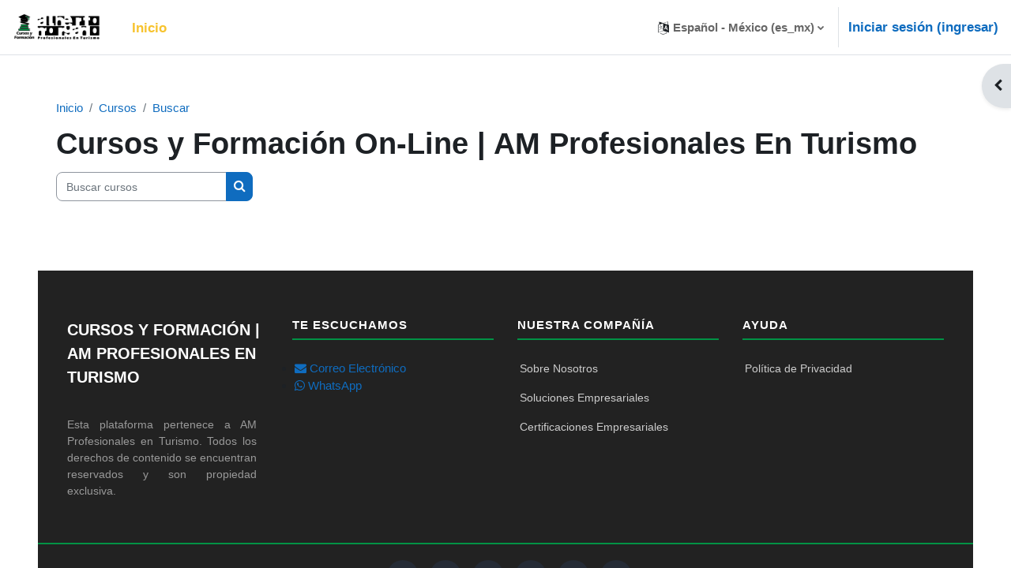

--- FILE ---
content_type: text/html; charset=utf-8
request_url: https://cursos-y-formacion.albertomorgado.net/course/search.php
body_size: 9587
content:
<!DOCTYPE html>

<html  dir="ltr" lang="es-mx" xml:lang="es-mx">
<head>
    <title>Cursos y Formación On-Line | AM Profesionales En Turismo : Buscar</title>
    <link rel="shortcut icon" href="https://cursos-y-formacion.albertomorgado.net/pluginfile.php/1/core_admin/favicon/64x64/1764472879/Cursos-y-Formaci%C3%B3n-AM-Profesionales-en-Turismo%20-%20copia.png" />
    <meta http-equiv="Content-Type" content="text/html; charset=utf-8" />
<meta name="keywords" content="moodle, Cursos y Formación On-Line | AM Profesionales En Turismo : Buscar" />
<link rel="stylesheet" type="text/css" href="https://cursos-y-formacion.albertomorgado.net/theme/yui_combo.php?rollup/3.17.2/yui-moodlesimple-min.css" /><script id="firstthemesheet" type="text/css">/** Required in order to fix style inclusion problems in IE with YUI **/</script><link rel="stylesheet" type="text/css" href="https://cursos-y-formacion.albertomorgado.net/theme/styles.php/almondb/1764472879_1/all" />
<link rel="stylesheet" type="text/css" href="https://cursos-y-formacion.albertomorgado.net/theme/almondb/style/frontpage.css" />
<link rel="stylesheet" type="text/css" href="https://cursos-y-formacion.albertomorgado.net/theme/almondb/style/splide.min.css" />
<script>
//<![CDATA[
var M = {}; M.yui = {};
M.pageloadstarttime = new Date();
M.cfg = {"wwwroot":"https:\/\/cursos-y-formacion.albertomorgado.net","homeurl":{},"sesskey":"Gmp5SszazM","sessiontimeout":"28800","sessiontimeoutwarning":"1200","themerev":"1764472879","slasharguments":1,"theme":"almondb","iconsystemmodule":"core\/icon_system_fontawesome","jsrev":"1764472879","admin":"admin","svgicons":true,"usertimezone":"Am\u00e9rica\/Cd de M\u00e9xico","courseId":1,"courseContextId":2,"contextid":1,"contextInstanceId":0,"langrev":1764584164,"templaterev":"1764472879"};var yui1ConfigFn = function(me) {if(/-skin|reset|fonts|grids|base/.test(me.name)){me.type='css';me.path=me.path.replace(/\.js/,'.css');me.path=me.path.replace(/\/yui2-skin/,'/assets/skins/sam/yui2-skin')}};
var yui2ConfigFn = function(me) {var parts=me.name.replace(/^moodle-/,'').split('-'),component=parts.shift(),module=parts[0],min='-min';if(/-(skin|core)$/.test(me.name)){parts.pop();me.type='css';min=''}
if(module){var filename=parts.join('-');me.path=component+'/'+module+'/'+filename+min+'.'+me.type}else{me.path=component+'/'+component+'.'+me.type}};
YUI_config = {"debug":false,"base":"https:\/\/cursos-y-formacion.albertomorgado.net\/lib\/yuilib\/3.17.2\/","comboBase":"https:\/\/cursos-y-formacion.albertomorgado.net\/theme\/yui_combo.php?","combine":true,"filter":null,"insertBefore":"firstthemesheet","groups":{"yui2":{"base":"https:\/\/cursos-y-formacion.albertomorgado.net\/lib\/yuilib\/2in3\/2.9.0\/build\/","comboBase":"https:\/\/cursos-y-formacion.albertomorgado.net\/theme\/yui_combo.php?","combine":true,"ext":false,"root":"2in3\/2.9.0\/build\/","patterns":{"yui2-":{"group":"yui2","configFn":yui1ConfigFn}}},"moodle":{"name":"moodle","base":"https:\/\/cursos-y-formacion.albertomorgado.net\/theme\/yui_combo.php?m\/1764472879\/","combine":true,"comboBase":"https:\/\/cursos-y-formacion.albertomorgado.net\/theme\/yui_combo.php?","ext":false,"root":"m\/1764472879\/","patterns":{"moodle-":{"group":"moodle","configFn":yui2ConfigFn}},"filter":null,"modules":{"moodle-core-chooserdialogue":{"requires":["base","panel","moodle-core-notification"]},"moodle-core-popuphelp":{"requires":["moodle-core-tooltip"]},"moodle-core-handlebars":{"condition":{"trigger":"handlebars","when":"after"}},"moodle-core-maintenancemodetimer":{"requires":["base","node"]},"moodle-core-blocks":{"requires":["base","node","io","dom","dd","dd-scroll","moodle-core-dragdrop","moodle-core-notification"]},"moodle-core-languninstallconfirm":{"requires":["base","node","moodle-core-notification-confirm","moodle-core-notification-alert"]},"moodle-core-tooltip":{"requires":["base","node","io-base","moodle-core-notification-dialogue","json-parse","widget-position","widget-position-align","event-outside","cache-base"]},"moodle-core-dragdrop":{"requires":["base","node","io","dom","dd","event-key","event-focus","moodle-core-notification"]},"moodle-core-lockscroll":{"requires":["plugin","base-build"]},"moodle-core-notification":{"requires":["moodle-core-notification-dialogue","moodle-core-notification-alert","moodle-core-notification-confirm","moodle-core-notification-exception","moodle-core-notification-ajaxexception"]},"moodle-core-notification-dialogue":{"requires":["base","node","panel","escape","event-key","dd-plugin","moodle-core-widget-focusafterclose","moodle-core-lockscroll"]},"moodle-core-notification-alert":{"requires":["moodle-core-notification-dialogue"]},"moodle-core-notification-confirm":{"requires":["moodle-core-notification-dialogue"]},"moodle-core-notification-exception":{"requires":["moodle-core-notification-dialogue"]},"moodle-core-notification-ajaxexception":{"requires":["moodle-core-notification-dialogue"]},"moodle-core-event":{"requires":["event-custom"]},"moodle-core-actionmenu":{"requires":["base","event","node-event-simulate"]},"moodle-core-formchangechecker":{"requires":["base","event-focus","moodle-core-event"]},"moodle-core_availability-form":{"requires":["base","node","event","event-delegate","panel","moodle-core-notification-dialogue","json"]},"moodle-backup-backupselectall":{"requires":["node","event","node-event-simulate","anim"]},"moodle-backup-confirmcancel":{"requires":["node","node-event-simulate","moodle-core-notification-confirm"]},"moodle-course-management":{"requires":["base","node","io-base","moodle-core-notification-exception","json-parse","dd-constrain","dd-proxy","dd-drop","dd-delegate","node-event-delegate"]},"moodle-course-util":{"requires":["node"],"use":["moodle-course-util-base"],"submodules":{"moodle-course-util-base":{},"moodle-course-util-section":{"requires":["node","moodle-course-util-base"]},"moodle-course-util-cm":{"requires":["node","moodle-course-util-base"]}}},"moodle-course-dragdrop":{"requires":["base","node","io","dom","dd","dd-scroll","moodle-core-dragdrop","moodle-core-notification","moodle-course-coursebase","moodle-course-util"]},"moodle-course-categoryexpander":{"requires":["node","event-key"]},"moodle-form-dateselector":{"requires":["base","node","overlay","calendar"]},"moodle-form-shortforms":{"requires":["node","base","selector-css3","moodle-core-event"]},"moodle-form-passwordunmask":{"requires":[]},"moodle-question-chooser":{"requires":["moodle-core-chooserdialogue"]},"moodle-question-searchform":{"requires":["base","node"]},"moodle-question-preview":{"requires":["base","dom","event-delegate","event-key","core_question_engine"]},"moodle-availability_completion-form":{"requires":["base","node","event","moodle-core_availability-form"]},"moodle-availability_date-form":{"requires":["base","node","event","io","moodle-core_availability-form"]},"moodle-availability_grade-form":{"requires":["base","node","event","moodle-core_availability-form"]},"moodle-availability_group-form":{"requires":["base","node","event","moodle-core_availability-form"]},"moodle-availability_grouping-form":{"requires":["base","node","event","moodle-core_availability-form"]},"moodle-availability_paypal-form":{"requires":["base","node","event","moodle-core_availability-form"]},"moodle-availability_profile-form":{"requires":["base","node","event","moodle-core_availability-form"]},"moodle-mod_assign-history":{"requires":["node","transition"]},"moodle-mod_customcert-rearrange":{"requires":["dd-delegate","dd-drag"]},"moodle-mod_quiz-toolboxes":{"requires":["base","node","event","event-key","io","moodle-mod_quiz-quizbase","moodle-mod_quiz-util-slot","moodle-core-notification-ajaxexception"]},"moodle-mod_quiz-autosave":{"requires":["base","node","event","event-valuechange","node-event-delegate","io-form"]},"moodle-mod_quiz-modform":{"requires":["base","node","event"]},"moodle-mod_quiz-util":{"requires":["node","moodle-core-actionmenu"],"use":["moodle-mod_quiz-util-base"],"submodules":{"moodle-mod_quiz-util-base":{},"moodle-mod_quiz-util-slot":{"requires":["node","moodle-mod_quiz-util-base"]},"moodle-mod_quiz-util-page":{"requires":["node","moodle-mod_quiz-util-base"]}}},"moodle-mod_quiz-quizbase":{"requires":["base","node"]},"moodle-mod_quiz-dragdrop":{"requires":["base","node","io","dom","dd","dd-scroll","moodle-core-dragdrop","moodle-core-notification","moodle-mod_quiz-quizbase","moodle-mod_quiz-util-base","moodle-mod_quiz-util-page","moodle-mod_quiz-util-slot","moodle-course-util"]},"moodle-mod_quiz-questionchooser":{"requires":["moodle-core-chooserdialogue","moodle-mod_quiz-util","querystring-parse"]},"moodle-message_airnotifier-toolboxes":{"requires":["base","node","io"]},"moodle-filter_glossary-autolinker":{"requires":["base","node","io-base","json-parse","event-delegate","overlay","moodle-core-event","moodle-core-notification-alert","moodle-core-notification-exception","moodle-core-notification-ajaxexception"]},"moodle-filter_mathjaxloader-loader":{"requires":["moodle-core-event"]},"moodle-editor_atto-rangy":{"requires":[]},"moodle-editor_atto-editor":{"requires":["node","transition","io","overlay","escape","event","event-simulate","event-custom","node-event-html5","node-event-simulate","yui-throttle","moodle-core-notification-dialogue","moodle-core-notification-confirm","moodle-editor_atto-rangy","handlebars","timers","querystring-stringify"]},"moodle-editor_atto-plugin":{"requires":["node","base","escape","event","event-outside","handlebars","event-custom","timers","moodle-editor_atto-menu"]},"moodle-editor_atto-menu":{"requires":["moodle-core-notification-dialogue","node","event","event-custom"]},"moodle-report_eventlist-eventfilter":{"requires":["base","event","node","node-event-delegate","datatable","autocomplete","autocomplete-filters"]},"moodle-report_loglive-fetchlogs":{"requires":["base","event","node","io","node-event-delegate"]},"moodle-gradereport_history-userselector":{"requires":["escape","event-delegate","event-key","handlebars","io-base","json-parse","moodle-core-notification-dialogue"]},"moodle-qbank_editquestion-chooser":{"requires":["moodle-core-chooserdialogue"]},"moodle-tool_capability-search":{"requires":["base","node"]},"moodle-tool_lp-dragdrop-reorder":{"requires":["moodle-core-dragdrop"]},"moodle-tool_monitor-dropdown":{"requires":["base","event","node"]},"moodle-assignfeedback_editpdf-editor":{"requires":["base","event","node","io","graphics","json","event-move","event-resize","transition","querystring-stringify-simple","moodle-core-notification-dialog","moodle-core-notification-alert","moodle-core-notification-warning","moodle-core-notification-exception","moodle-core-notification-ajaxexception"]},"moodle-atto_accessibilitychecker-button":{"requires":["color-base","moodle-editor_atto-plugin"]},"moodle-atto_accessibilityhelper-button":{"requires":["moodle-editor_atto-plugin"]},"moodle-atto_align-button":{"requires":["moodle-editor_atto-plugin"]},"moodle-atto_bold-button":{"requires":["moodle-editor_atto-plugin"]},"moodle-atto_charmap-button":{"requires":["moodle-editor_atto-plugin"]},"moodle-atto_clear-button":{"requires":["moodle-editor_atto-plugin"]},"moodle-atto_collapse-button":{"requires":["moodle-editor_atto-plugin"]},"moodle-atto_emojipicker-button":{"requires":["moodle-editor_atto-plugin"]},"moodle-atto_emoticon-button":{"requires":["moodle-editor_atto-plugin"]},"moodle-atto_equation-button":{"requires":["moodle-editor_atto-plugin","moodle-core-event","io","event-valuechange","tabview","array-extras"]},"moodle-atto_h5p-button":{"requires":["moodle-editor_atto-plugin"]},"moodle-atto_html-codemirror":{"requires":["moodle-atto_html-codemirror-skin"]},"moodle-atto_html-button":{"requires":["promise","moodle-editor_atto-plugin","moodle-atto_html-beautify","moodle-atto_html-codemirror","event-valuechange"]},"moodle-atto_html-beautify":{},"moodle-atto_image-button":{"requires":["moodle-editor_atto-plugin"]},"moodle-atto_indent-button":{"requires":["moodle-editor_atto-plugin"]},"moodle-atto_italic-button":{"requires":["moodle-editor_atto-plugin"]},"moodle-atto_link-button":{"requires":["moodle-editor_atto-plugin"]},"moodle-atto_managefiles-usedfiles":{"requires":["node","escape"]},"moodle-atto_managefiles-button":{"requires":["moodle-editor_atto-plugin"]},"moodle-atto_media-button":{"requires":["moodle-editor_atto-plugin","moodle-form-shortforms"]},"moodle-atto_noautolink-button":{"requires":["moodle-editor_atto-plugin"]},"moodle-atto_orderedlist-button":{"requires":["moodle-editor_atto-plugin"]},"moodle-atto_recordrtc-button":{"requires":["moodle-editor_atto-plugin","moodle-atto_recordrtc-recording"]},"moodle-atto_recordrtc-recording":{"requires":["moodle-atto_recordrtc-button"]},"moodle-atto_rtl-button":{"requires":["moodle-editor_atto-plugin"]},"moodle-atto_strike-button":{"requires":["moodle-editor_atto-plugin"]},"moodle-atto_subscript-button":{"requires":["moodle-editor_atto-plugin"]},"moodle-atto_superscript-button":{"requires":["moodle-editor_atto-plugin"]},"moodle-atto_table-button":{"requires":["moodle-editor_atto-plugin","moodle-editor_atto-menu","event","event-valuechange"]},"moodle-atto_title-button":{"requires":["moodle-editor_atto-plugin"]},"moodle-atto_underline-button":{"requires":["moodle-editor_atto-plugin"]},"moodle-atto_undo-button":{"requires":["moodle-editor_atto-plugin"]},"moodle-atto_unorderedlist-button":{"requires":["moodle-editor_atto-plugin"]}}},"gallery":{"name":"gallery","base":"https:\/\/cursos-y-formacion.albertomorgado.net\/lib\/yuilib\/gallery\/","combine":true,"comboBase":"https:\/\/cursos-y-formacion.albertomorgado.net\/theme\/yui_combo.php?","ext":false,"root":"gallery\/1764472879\/","patterns":{"gallery-":{"group":"gallery"}}}},"modules":{"core_filepicker":{"name":"core_filepicker","fullpath":"https:\/\/cursos-y-formacion.albertomorgado.net\/lib\/javascript.php\/1764472879\/repository\/filepicker.js","requires":["base","node","node-event-simulate","json","async-queue","io-base","io-upload-iframe","io-form","yui2-treeview","panel","cookie","datatable","datatable-sort","resize-plugin","dd-plugin","escape","moodle-core_filepicker","moodle-core-notification-dialogue"]},"core_comment":{"name":"core_comment","fullpath":"https:\/\/cursos-y-formacion.albertomorgado.net\/lib\/javascript.php\/1764472879\/comment\/comment.js","requires":["base","io-base","node","json","yui2-animation","overlay","escape"]},"mathjax":{"name":"mathjax","fullpath":"https:\/\/cdn.jsdelivr.net\/npm\/mathjax@2.7.9\/MathJax.js?delayStartupUntil=configured"}}};
M.yui.loader = {modules: {}};

//]]>
</script>

    <meta name="viewport" content="width=device-width, initial-scale=1.0">
</head>
<body  id="page-course-search" class="format-site  path-course chrome dir-ltr lang-es_mx yui-skin-sam yui3-skin-sam cursos-y-formacion-albertomorgado-net pagelayout-standard course-1 context-1 notloggedin uses-drawers">
<div class="toast-wrapper mx-auto py-0 fixed-top" role="status" aria-live="polite"></div>
<div id="page-wrapper" class="d-print-block">

    <div>
    <a class="sr-only sr-only-focusable" href="#maincontent">Saltar al contenido principal</a>
</div><script src="https://cursos-y-formacion.albertomorgado.net/lib/javascript.php/1764472879/lib/polyfills/polyfill.js"></script>
<script src="https://cursos-y-formacion.albertomorgado.net/theme/yui_combo.php?rollup/3.17.2/yui-moodlesimple-min.js"></script><script src="https://cursos-y-formacion.albertomorgado.net/lib/javascript.php/1764472879/lib/javascript-static.js"></script>
<script>
//<![CDATA[
document.body.className += ' jsenabled';
//]]>
</script>



    <nav class="navbar fixed-top navbar-light bg-white navbar-expand" aria-label="Navegación del sitio">
    
        <button class="navbar-toggler aabtn d-block d-md-none px-1 my-1 border-0" data-toggler="drawers" data-action="toggle" data-target="theme_boost-drawers-primary">
            <span class="navbar-toggler-icon"></span>
            <span class="sr-only">Pánel lateral</span>
        </button>
        <a href="https://cursos-y-formacion.albertomorgado.net/" class="navbar-brand d-none d-xl-flex align-items-center m-0 mr-4 p-0 aabtn">
                <img src="https://cursos-y-formacion.albertomorgado.net/pluginfile.php/1/core_admin/logo/0x200/1764472879/Cursos-y-Formaci%C3%B3n-AM-Profesionales-en-Turismo.png" class="logo mr-1" alt="Cursos y Formación On-Line">
        </a>
            <div class="primary-navigation">
                <nav class="moremenu navigation">
                    <ul id="moremenu-692fac6be4330-navbar-nav" role="menubar" class="nav more-nav navbar-nav">
                                <li data-key="home" class="nav-item" role="none" data-forceintomoremenu="false">
                                            <a role="menuitem" class="nav-link active "
                                                href="https://cursos-y-formacion.albertomorgado.net/"
                                                aria-current="true"
                                                
                                            >
                                                Inicio
                                            </a>
                                </li>
                        <li role="none" class="nav-item dropdown dropdownmoremenu d-none" data-region="morebutton">
                            <a class="dropdown-toggle nav-link " href="#" id="moremenu-dropdown-692fac6be4330" role="menuitem" data-toggle="dropdown" aria-haspopup="true" aria-expanded="false" tabindex="-1">
                                Más
                            </a>
                            <ul class="dropdown-menu dropdown-menu-left" data-region="moredropdown" aria-labelledby="moremenu-dropdown-692fac6be4330" role="menu">
                            </ul>
                        </li>
                    </ul>
                </nav>
            </div>
    
        <ul class="navbar-nav d-none d-md-flex my-1 px-1">
            <!-- page_heading_menu -->
            
        </ul>
    
        <div id="usernavigation" class="navbar-nav ml-auto">
                <div class="langmenu">
                    <div class="dropdown show">
                        <a href="#" role="button" id="lang-menu-toggle" data-toggle="dropdown" aria-label="Idioma" aria-haspopup="true" aria-controls="lang-action-menu" class="btn dropdown-toggle">
                            <i class="icon fa fa-language fa-fw mr-1" aria-hidden="true"></i>
                            <span class="langbutton">
                                Español - México ‎(es_mx)‎
                            </span>
                            <b class="caret"></b>
                        </a>
                        <div role="menu" aria-labelledby="lang-menu-toggle" id="lang-action-menu" class="dropdown-menu dropdown-menu-right">
                                    <a href="https://cursos-y-formacion.albertomorgado.net/course/search.php?lang=en" class="dropdown-item pl-5" role="menuitem" 
                                            lang="en" >
                                        English ‎(en)‎
                                    </a>
                                    <a href="#" class="dropdown-item pl-5" role="menuitem" aria-current="true"
                                            >
                                        Español - México ‎(es_mx)‎
                                    </a>
                        </div>
                    </div>
                </div>
                <div class="divider border-left h-75 align-self-center mx-1"></div>
            
            <div class="d-flex align-items-stretch usermenu-container" data-region="usermenu">
                    <div class="usermenu" 
                        data-toggle="tooltip" data-placement="bottom" 
                        >
                            <span class="login pl-2">
                                    <a href="https://cursos-y-formacion.albertomorgado.net/login/index.php">Iniciar sesión (ingresar)</a>
                            </span>
                    </div>
            </div>
            
        </div>
    </nav>
    

<div  class="drawer drawer-left drawer-primary d-print-none not-initialized" data-region="fixed-drawer" id="theme_boost-drawers-primary" data-preference="" data-state="show-drawer-primary" data-forceopen="0" data-close-on-resize="1">
    <div class="drawerheader">
        <button
            class="btn drawertoggle icon-no-margin hidden"
            data-toggler="drawers"
            data-action="closedrawer"
            data-target="theme_boost-drawers-primary"
            data-toggle="tooltip"
            data-placement="right"
            title="Cerrar cajón"
        >
            <i class="icon fa fa-times fa-fw " aria-hidden="true"  ></i>
        </button>
    </div>
    <div class="drawercontent drag-container" data-usertour="scroller">
                <div class="list-group">
                <a href="https://cursos-y-formacion.albertomorgado.net/" class="list-group-item list-group-item-action active " aria-current="true">
                    Inicio
                </a>
        </div>

    </div>
</div>
        <div  class="drawer drawer-right d-print-none not-initialized" data-region="fixed-drawer" id="theme_boost-drawers-blocks" data-preference="drawer-open-block" data-state="show-drawer-right" data-forceopen="" data-close-on-resize="1">
    <div class="drawerheader">
        <button
            class="btn drawertoggle icon-no-margin hidden"
            data-toggler="drawers"
            data-action="closedrawer"
            data-target="theme_boost-drawers-blocks"
            data-toggle="tooltip"
            data-placement="left"
            title="Cerrar cajón del bloque"
        >
            <i class="icon fa fa-times fa-fw " aria-hidden="true"  ></i>
        </button>
    </div>
    <div class="drawercontent drag-container" data-usertour="scroller">
                        <section class="d-print-none" aria-label="Bloques">
                    
                    <aside id="block-region-side-pre" class="block-region" data-blockregion="side-pre" data-droptarget="1"><a href="#sb-2" class="sr-only sr-only-focusable">Omitir Navegación</a>

<section id="inst24"
     class=" block_navigation block  card mb-3"
     role="navigation"
     data-block="navigation"
     data-instance-id="24"
          aria-labelledby="instance-24-header"
     >

    <div class="card-body p-3">

            <h5 id="instance-24-header" class="card-title d-inline">Navegación</h5>


        <div class="card-text content mt-3">
            <ul class="block_tree list" role="tree" data-ajax-loader="block_navigation/nav_loader"><li class="type_unknown depth_1 contains_branch" role="treeitem" aria-expanded="true" aria-owns="random692fac6be282f2_group" data-collapsible="false" aria-labelledby="random692fac6be282f1_label_1_1"><p class="tree_item branch canexpand navigation_node"><a tabindex="-1" id="random692fac6be282f1_label_1_1" href="https://cursos-y-formacion.albertomorgado.net/">Inicio</a></p><ul id="random692fac6be282f2_group" role="group"><li class="type_custom depth_2 item_with_icon" role="treeitem" aria-labelledby="random692fac6be282f3_label_2_3"><p class="tree_item hasicon"><a tabindex="-1" id="random692fac6be282f3_label_2_3" href="https://cursos-y-formacion.albertomorgado.net/my/courses.php"><i class="icon fa fa-fw fa-fw navicon" aria-hidden="true"  ></i><span class="item-content-wrap">Mis cursos</span></a></p></li><li class="type_activity depth_2 item_with_icon" role="treeitem" aria-labelledby="random692fac6be282f3_label_2_4"><p class="tree_item hasicon"><a tabindex="-1" id="random692fac6be282f3_label_2_4" title="Foro" href="https://cursos-y-formacion.albertomorgado.net/mod/forum/view.php?id=154"><img class="icon navicon" alt="Foro" title="Foro" src="https://cursos-y-formacion.albertomorgado.net/theme/image.php/almondb/forum/1764472879/monologo" /><span class="item-content-wrap">Avisos del sitio</span></a></p></li><li class="type_system depth_2 item_with_icon" role="treeitem" aria-labelledby="random692fac6be282f3_label_2_5"><p class="tree_item hasicon"><a tabindex="-1" id="random692fac6be282f3_label_2_5" href="https://cursos-y-formacion.albertomorgado.net/my/courses.php"><i class="icon fa fa-graduation-cap fa-fw navicon" aria-hidden="true"  ></i><span class="item-content-wrap">Mis cursos</span></a></p></li><li class="type_system depth_2 contains_branch" role="treeitem" aria-expanded="false" data-requires-ajax="true" data-loaded="false" data-node-id="expandable_branch_0_courses" data-node-key="courses" data-node-type="0" aria-labelledby="random692fac6be282f3_label_2_6"><p class="tree_item branch" id="expandable_branch_0_courses"><a tabindex="-1" id="random692fac6be282f3_label_2_6" href="https://cursos-y-formacion.albertomorgado.net/course/index.php">Cursos</a></p></li></ul></li></ul>
            <div class="footer"></div>
            
        </div>

    </div>

</section>

  <span id="sb-2"></span></aside>
                </section>

    </div>
</div>
    <div id="page" data-region="mainpage" data-usertour="scroller" class="drawers   drag-container">
        <div id="topofscroll" class="main-inner">
            <div class="drawer-toggles d-flex">
                    <div class="drawer-toggler drawer-right-toggle ml-auto d-print-none">
                        <button
                            class="btn icon-no-margin"
                            data-toggler="drawers"
                            data-action="toggle"
                            data-target="theme_boost-drawers-blocks"
                            data-toggle="tooltip"
                            data-placement="right"
                            title="Abrir cajón del bloque"
                        >
                            <span class="sr-only">Abrir cajón del bloque</span>
                            <span class="dir-rtl-hide"><i class="icon fa fa-chevron-left fa-fw " aria-hidden="true"  ></i></span>
                            <span class="dir-ltr-hide"><i class="icon fa fa-chevron-right fa-fw " aria-hidden="true"  ></i></span>
                        </button>
                    </div>
            </div>

                <header id="page-header" class="header-maxwidth d-print-none">
    <div class="w-100">
        <div class="d-flex flex-wrap">
            <div id="page-navbar">
                <nav aria-label="Barra de Navegación">
    <ol class="breadcrumb">
                <li class="breadcrumb-item">
                    <a href="https://cursos-y-formacion.albertomorgado.net/"  >Inicio</a>
                </li>
        
                <li class="breadcrumb-item">
                    <a href="https://cursos-y-formacion.albertomorgado.net/course/index.php"  >Cursos</a>
                </li>
        
                <li class="breadcrumb-item">
                    <a href="https://cursos-y-formacion.albertomorgado.net/course/search.php" aria-current="page" >Buscar</a>
                </li>
        </ol>
</nav>
            </div>
            <div class="ml-auto d-flex">
                
            </div>
            <div id="course-header">
                
            </div>
        </div>
        <div class="d-flex align-items-center">
                    <div class="mr-auto">
                        <div class="page-context-header"><div class="page-header-headings"><h1>Cursos y Formación On-Line | AM Profesionales En Turismo</h1></div></div>
                    </div>
            <div class="header-actions-container ml-auto" data-region="header-actions-container">
            </div>
        </div>
    </div>
</header>

            <div id="page-content" class="pb-3 d-print-block">
                <div id="region-main-box">
                    <section id="region-main" aria-label="Contenido">

                        <span class="notifications" id="user-notifications"></span>
                        <div role="main"><span id="maincontent"></span><div class="simplesearchform ">
    <form autocomplete="off" action="https://cursos-y-formacion.albertomorgado.net/course/search.php" method="get" accept-charset="utf-8" class="mform form-inline simplesearchform">
        <input type="hidden" name="areaids" value="core_course-course">
    <div class="input-group">
        <label for="searchinput-692fac6be9f74692fac6be282f8">
            <span class="sr-only">Buscar cursos</span>
        </label>
        <input type="text"
           id="searchinput-692fac6be9f74692fac6be282f8"
           class="form-control"
           placeholder="Buscar cursos"
           aria-label="Buscar cursos"
           name="q"
           data-region="input"
           autocomplete="off"
           value=""
        >
        <div class="input-group-append">
            <button type="submit" class="btn  btn-primary search-icon">
                <i class="icon fa fa-search fa-fw " aria-hidden="true"  ></i>
                <span class="sr-only">Buscar cursos</span>
            </button>
        </div>

    </div>
    </form>
</div></div>
                        
                        

                    </section>
                </div>
            </div>
        </div>
        
        <footer id="page-footer" class="footer-popover bg-white classhide">
            <div data-region="footer-container-popover">
                <button class="btn btn-icon bg-secondary icon-no-margin btn-footer-popover" data-action="footer-popover" aria-label="Mostrar pie de página">
                    <i class="icon fa fa-question fa-fw " aria-hidden="true"  ></i>
                </button>
            </div>
            <div class="footer-content-popover container" data-region="footer-content-popover">
                <div class="footer-section p-3 border-bottom">
                    <div class="logininfo">
                        <div class="logininfo">Usted no ha iniciado sesión. (<a href="https://cursos-y-formacion.albertomorgado.net/login/index.php">Iniciar sesión (ingresar)</a>)</div>
                    </div>
                    <div class="tool_usertours-resettourcontainer">
                    </div>
        
                    <div class="tool_dataprivacy"><a href="https://cursos-y-formacion.albertomorgado.net/admin/tool/dataprivacy/summary.php">Resumen de conservación de datos</a></div><a href="https://download.moodle.org/mobile?version=2022112800&amp;lang=es_mx&amp;iosappid=633359593&amp;androidappid=com.moodle.moodlemobile">Obtener la App Mobile</a>
                    <script>
//<![CDATA[
var require = {
    baseUrl : 'https://cursos-y-formacion.albertomorgado.net/lib/requirejs.php/1764472879/',
    // We only support AMD modules with an explicit define() statement.
    enforceDefine: true,
    skipDataMain: true,
    waitSeconds : 0,

    paths: {
        jquery: 'https://cursos-y-formacion.albertomorgado.net/lib/javascript.php/1764472879/lib/jquery/jquery-3.6.1.min',
        jqueryui: 'https://cursos-y-formacion.albertomorgado.net/lib/javascript.php/1764472879/lib/jquery/ui-1.13.2/jquery-ui.min',
        jqueryprivate: 'https://cursos-y-formacion.albertomorgado.net/lib/javascript.php/1764472879/lib/requirejs/jquery-private'
    },

    // Custom jquery config map.
    map: {
      // '*' means all modules will get 'jqueryprivate'
      // for their 'jquery' dependency.
      '*': { jquery: 'jqueryprivate' },
      // Stub module for 'process'. This is a workaround for a bug in MathJax (see MDL-60458).
      '*': { process: 'core/first' },

      // 'jquery-private' wants the real jQuery module
      // though. If this line was not here, there would
      // be an unresolvable cyclic dependency.
      jqueryprivate: { jquery: 'jquery' }
    }
};

//]]>
</script>
<script src="https://cursos-y-formacion.albertomorgado.net/lib/javascript.php/1764472879/lib/requirejs/require.min.js"></script>
<script>
//<![CDATA[
M.util.js_pending("core/first");
require(['core/first'], function() {
require(['core/prefetch'])
;
require(["media_videojs/loader"], function(loader) {
    loader.setUp('es');
});;
M.util.js_pending('block_navigation/navblock'); require(['block_navigation/navblock'], function(amd) {amd.init("24"); M.util.js_complete('block_navigation/navblock');});;

    require(['core/moremenu'], function(moremenu) {
        moremenu(document.querySelector('#moremenu-692fac6be4330-navbar-nav'));
    });
;

    require(['core/usermenu'], function(UserMenu) {
        UserMenu.init();
    });
;

require(['theme_boost/drawers']);
;

require(['theme_boost/drawers']);
;

require(['theme_boost/footer-popover'], function(FooterPopover) {
    FooterPopover.init();
});
;

M.util.js_pending('theme_boost/loader');
require(['theme_boost/loader', 'theme_boost/drawer'], function(Loader, Drawer) {
    Drawer.init();
    M.util.js_complete('theme_boost/loader');
});
;
M.util.js_pending('core/notification'); require(['core/notification'], function(amd) {amd.init(1, []); M.util.js_complete('core/notification');});;
M.util.js_pending('core/log'); require(['core/log'], function(amd) {amd.setConfig({"level":"warn"}); M.util.js_complete('core/log');});;
M.util.js_pending('core/page_global'); require(['core/page_global'], function(amd) {amd.init(); M.util.js_complete('core/page_global');});;
M.util.js_pending('core/utility'); require(['core/utility'], function(amd) {M.util.js_complete('core/utility');});
    M.util.js_complete("core/first");
});
//]]>
</script>
<script src="https://cursos-y-formacion.albertomorgado.net/lib/javascript.php/1764472879/theme/almondb/js/splide.min.js"></script>
<script src="https://cursos-y-formacion.albertomorgado.net/lib/javascript.php/1764472879/theme/almondb/js/main.js"></script>
<script>
//<![CDATA[
M.str = {"moodle":{"lastmodified":"\u00daltima modificaci\u00f3n","name":"Nombre","error":"Error","info":"Informaci\u00f3n","yes":"S\u00ed","no":"No","viewallcourses":"Ver todos los cursos","cancel":"Cancelar","confirm":"Confirmar","areyousure":"\u00bfEst\u00e1 Usted seguro?","closebuttontitle":"Cerrar","unknownerror":"Error desconocido","file":"Archivo","url":"URL","collapseall":"Colapsar todo","expandall":"Expandir todo"},"repository":{"type":"Tipo","size":"Tama\u00f1o","invalidjson":"Cadena JSON no v\u00e1lida","nofilesattached":"No se han adjuntado archivos","filepicker":"Selector de archivos","logout":"Salir","nofilesavailable":"No hay archivos disponibles","norepositoriesavailable":"Lo sentimos, ninguno de sus repositorios actuales puede devolver archivos en el formato solicitado.","fileexistsdialogheader":"El archivo existe","fileexistsdialog_editor":"Un archivo con ese nombre ha sido anexado al texto que Usted est\u00e1 editando","fileexistsdialog_filemanager":"Ya ha sido anexado un archivo con ese nombre","renameto":"Cambiar el nombre a \"{$a}\"","referencesexist":"Existen {$a} enlaces a este archivo","select":"Seleccionar"},"admin":{"confirmdeletecomments":"Est\u00e1 a punto de eliminar comentarios, \u00bfest\u00e1 seguro?","confirmation":"Confirmaci\u00f3n"},"debug":{"debuginfo":"Informaci\u00f3n de depuraci\u00f3n","line":"L\u00ednea","stacktrace":"Trazado de la pila (stack)"},"langconfig":{"labelsep":":"}};
//]]>
</script>
<script>
//<![CDATA[
(function() {Y.use("moodle-filter_mathjaxloader-loader",function() {M.filter_mathjaxloader.configure({"mathjaxconfig":"MathJax.Hub.Config({\r\n    config: [\"Accessible.js\", \"Safe.js\"],\r\n    errorSettings: { message: [\"!\"] },\r\n    skipStartupTypeset: true,\r\n    messageStyle: \"none\"\r\n});\r\n","lang":"es"});
});
M.util.help_popups.setup(Y);
 M.util.js_pending('random692fac6be282f9'); Y.on('domready', function() { M.util.js_complete("init");  M.util.js_complete('random692fac6be282f9'); });
})();
//]]>
</script>

                </div>
                <div class="footer-section p-3">
                    <div>Impulsado por <a href="https://moodle.com">Moodle</a></div>
                </div>
            </div>
        
            <div class="footer-content-debugging footer-dark bg-dark text-light">
                <div class="container-fluid footer-dark-inner">
                    
                </div>
            </div>
        </footer>
        <div id="page-footer-frontpage">
                <section id="block20">
                    <footer class="footer-header-underline hy-pt-60 hy-pb-20 black-bg"  >
                        <div class="container">
                            <div class="row">
                                <div class="col-lg-3 col-md-6">
                                    <div class="footer-widget">
                                        <div class="footer-logo">
                
                
                                            <div class="widget-title footer-site-name">
                                                Cursos y Formación | AM Profesionales En Turismo
                                            </div> 
                                            <div class="footer-dec">
                                            <p>Esta plataforma pertenece a AM Profesionales en Turismo.
Todos los derechos de contenido se encuentran reservados
y son propiedad exclusiva.</p>
                                            </div>
                                        </div>
                                    </div>
                                </div>
                                <div class="col-lg-3 col-md-6 ">
                                    <div class="footer-widget">
                                        <div class="widget-title footer-header-underline">
                                            <h6>Te escuchamos</h6>
                                        </div>
                                        <div class="address-line">
                                            <p><ul>
    <li><a href="mailto:contacto@albertomorgado.net" target="Correo Electrónico"><i class="fa fa-envelope"></i></a> <a href="mailto:contacto@albertomorgado.net" target="_blank">Correo Electrónico</a></li>
    <li><a href="https://api.whatsapp.com/send?phone=527717465666" target="WhatssApp"><i class="fa fa-whatsapp"></i></a> <a href="https://api.whatsapp.com/send?phone=527717465666" target="_blank">WhatsApp</a></li>
</ul></p>
                                        </div>
                                    </div>
                                </div>
                                <div class="col-lg-3 col-md-6">
                                    <div class="footer-widget">
                                        <div class="widget-title footer-header-underline">
                                            <h6>Nuestra Compañía</h6>
                                        </div>
                                        <ul class="footer-menu">
                                            <li><a class="text-decoration-none" href="https://albertomorgado.net/presentacion/" target="_blank">Sobre Nosotros</a></li><li><a class="text-decoration-none" href="https://albertomorgado.net/soluciones/" target="_blank">Soluciones Empresariales</a></li><li><a class="text-decoration-none" href="https://albertomorgado.net/soluciones/certificaciones-turisticas-de-calidad/" target="_blank">Certificaciones Empresariales</a></li>
                                        </ul>
                                    </div>
                                </div>
                                <div class="col-lg-3 col-md-6">
                                    <div class="footer-widget">
                                        <div class="widget-title footer-header-underline">
                                            <h6>Ayuda</h6>
                                        </div>
                                        <ul class="footer-menu">
                                        <li><a class="text-decoration-none" href="https://albertomorgado.net/2010/12/01/politica-de-privacidad-y-uso-de-datos-personales/" target="_blank">Política de Privacidad</a></li>
                                        </ul>
                                    </div>
                                </div>
                            </div>
                        </div>
                    </footer>
                    <div class="copyright-area black-bg">
                        <div class="container">
                            <div class="row ">
                                <div class="col-12 text-center hy-pt-10 social-links">
                                    <ul>
    <li><a href="https://www.facebook.com/pg/AlbertoMorgadoProfesionalesEnTurismo" target="_blank"><i class="fa fa-facebook-f"></i></a></li>
    <li><a href="https://twitter.com/AMProfEnTurismo" target="_blank"><i class="fa fa-twitter"></i></a></li>
    <li><a href="https://www.linkedin.com/company/albertomorgado/" target="_blank"><i class="fa fa-linkedin"></i></a></li>
    <li><a href="https://www.instagram.com/am_profesionales_en_turismo" target="_blank"><i class="fa fa-instagram"></i></a></li>
    <li><a href="https://www.youtube.com/channel/UCyUi3EXzHKm1ZClk6xIWrqQ?sub_confirmation=1" target="_blank"><i class="fa fa-youtube-play"></i></a></li>
    <li><a href="http://feeds.feedburner.com/AM-ProfesionalesEnTurismo" target="_blank"><i class="fa fa-rss"></i></a></li><strong>
        <p>#ProfesionalesEnTurismo</p><strong>
        </strong>
    </strong>
</ul>
                                </div>
                                <div class="col-12 text-center">
                                    <div class="copyright-area ">
                                        <small>
                                            Todos los Derechos Reservados - 2022 Diseñoado por&nbsp;<a href="https://albertomorgado.net/" target="_blank">AM · Profesionales En Turismo</a>.
                                        </small>
                                    </div>
                                </div>
                            </div>
                        </div>
                        <div id="theme-info">
                        </div>
                    </div>
                </section>
        </div>
    </div>
    
</div>

</body>
</html>